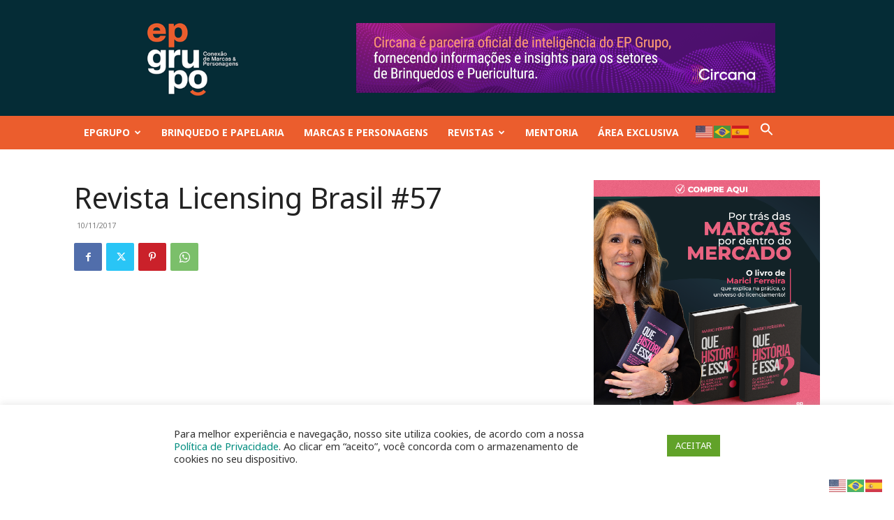

--- FILE ---
content_type: text/html; charset=utf-8
request_url: https://www.google.com/recaptcha/api2/aframe
body_size: 185
content:
<!DOCTYPE HTML><html><head><meta http-equiv="content-type" content="text/html; charset=UTF-8"></head><body><script nonce="Zuy5I0riGgZXEvz4wJbzyw">/** Anti-fraud and anti-abuse applications only. See google.com/recaptcha */ try{var clients={'sodar':'https://pagead2.googlesyndication.com/pagead/sodar?'};window.addEventListener("message",function(a){try{if(a.source===window.parent){var b=JSON.parse(a.data);var c=clients[b['id']];if(c){var d=document.createElement('img');d.src=c+b['params']+'&rc='+(localStorage.getItem("rc::a")?sessionStorage.getItem("rc::b"):"");window.document.body.appendChild(d);sessionStorage.setItem("rc::e",parseInt(sessionStorage.getItem("rc::e")||0)+1);localStorage.setItem("rc::h",'1769281885346');}}}catch(b){}});window.parent.postMessage("_grecaptcha_ready", "*");}catch(b){}</script></body></html>